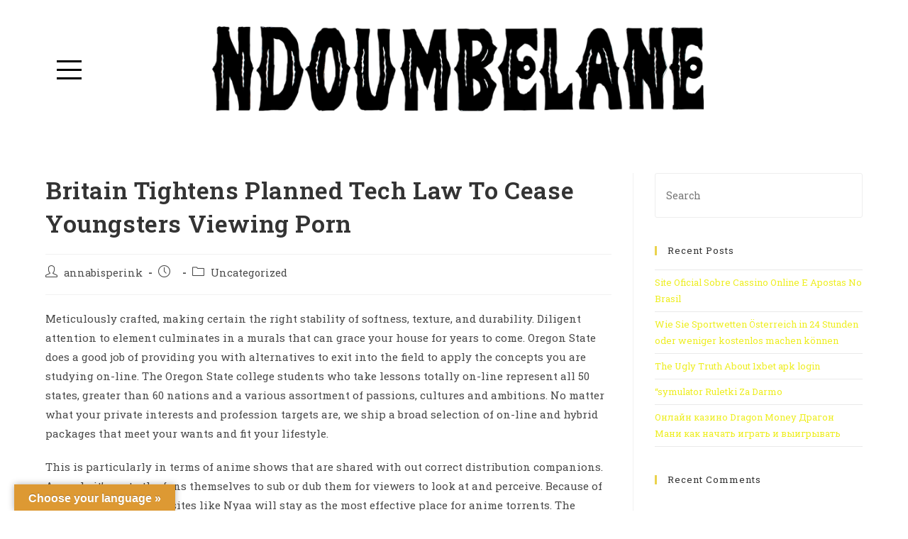

--- FILE ---
content_type: text/html; charset=UTF-8
request_url: http://ndoumbelanejazz.com/britain-tightens-planned-tech-law-to-cease-youngsters-viewing-porn/
body_size: 16459
content:
<!DOCTYPE html>
<html class="html" lang="en-US">
<head>
	<meta charset="UTF-8">
	<link rel="profile" href="https://gmpg.org/xfn/11">

	<title>Britain Tightens Planned Tech Law To Cease Youngsters Viewing Porn &#8211; Ndoumbelane Jazz</title>
<link rel="pingback" href="http://ndoumbelanejazz.com/xmlrpc.php">
<meta name="viewport" content="width=device-width, initial-scale=1"><link rel='dns-prefetch' href='//translate.google.com' />
<link rel='dns-prefetch' href='//fonts.googleapis.com' />
<link rel='dns-prefetch' href='//s.w.org' />
<link rel="alternate" type="application/rss+xml" title="Ndoumbelane Jazz &raquo; Feed" href="http://ndoumbelanejazz.com/feed/" />
<link rel="alternate" type="application/rss+xml" title="Ndoumbelane Jazz &raquo; Comments Feed" href="http://ndoumbelanejazz.com/comments/feed/" />
<link rel="alternate" type="application/rss+xml" title="Ndoumbelane Jazz &raquo; Britain Tightens Planned Tech Law To Cease Youngsters Viewing Porn Comments Feed" href="http://ndoumbelanejazz.com/britain-tightens-planned-tech-law-to-cease-youngsters-viewing-porn/feed/" />
		<script type="text/javascript">
			window._wpemojiSettings = {"baseUrl":"https:\/\/s.w.org\/images\/core\/emoji\/13.0.1\/72x72\/","ext":".png","svgUrl":"https:\/\/s.w.org\/images\/core\/emoji\/13.0.1\/svg\/","svgExt":".svg","source":{"concatemoji":"http:\/\/ndoumbelanejazz.com\/wp-includes\/js\/wp-emoji-release.min.js?ver=5.6.5"}};
			!function(e,a,t){var n,r,o,i=a.createElement("canvas"),p=i.getContext&&i.getContext("2d");function s(e,t){var a=String.fromCharCode;p.clearRect(0,0,i.width,i.height),p.fillText(a.apply(this,e),0,0);e=i.toDataURL();return p.clearRect(0,0,i.width,i.height),p.fillText(a.apply(this,t),0,0),e===i.toDataURL()}function c(e){var t=a.createElement("script");t.src=e,t.defer=t.type="text/javascript",a.getElementsByTagName("head")[0].appendChild(t)}for(o=Array("flag","emoji"),t.supports={everything:!0,everythingExceptFlag:!0},r=0;r<o.length;r++)t.supports[o[r]]=function(e){if(!p||!p.fillText)return!1;switch(p.textBaseline="top",p.font="600 32px Arial",e){case"flag":return s([127987,65039,8205,9895,65039],[127987,65039,8203,9895,65039])?!1:!s([55356,56826,55356,56819],[55356,56826,8203,55356,56819])&&!s([55356,57332,56128,56423,56128,56418,56128,56421,56128,56430,56128,56423,56128,56447],[55356,57332,8203,56128,56423,8203,56128,56418,8203,56128,56421,8203,56128,56430,8203,56128,56423,8203,56128,56447]);case"emoji":return!s([55357,56424,8205,55356,57212],[55357,56424,8203,55356,57212])}return!1}(o[r]),t.supports.everything=t.supports.everything&&t.supports[o[r]],"flag"!==o[r]&&(t.supports.everythingExceptFlag=t.supports.everythingExceptFlag&&t.supports[o[r]]);t.supports.everythingExceptFlag=t.supports.everythingExceptFlag&&!t.supports.flag,t.DOMReady=!1,t.readyCallback=function(){t.DOMReady=!0},t.supports.everything||(n=function(){t.readyCallback()},a.addEventListener?(a.addEventListener("DOMContentLoaded",n,!1),e.addEventListener("load",n,!1)):(e.attachEvent("onload",n),a.attachEvent("onreadystatechange",function(){"complete"===a.readyState&&t.readyCallback()})),(n=t.source||{}).concatemoji?c(n.concatemoji):n.wpemoji&&n.twemoji&&(c(n.twemoji),c(n.wpemoji)))}(window,document,window._wpemojiSettings);
		</script>
		<style type="text/css">
img.wp-smiley,
img.emoji {
	display: inline !important;
	border: none !important;
	box-shadow: none !important;
	height: 1em !important;
	width: 1em !important;
	margin: 0 .07em !important;
	vertical-align: -0.1em !important;
	background: none !important;
	padding: 0 !important;
}
</style>
	<link rel='stylesheet' id='wp-block-library-css'  href='http://ndoumbelanejazz.com/wp-includes/css/dist/block-library/style.min.css?ver=5.6.5' type='text/css' media='all' />
<link rel='stylesheet' id='wp-block-library-theme-css'  href='http://ndoumbelanejazz.com/wp-includes/css/dist/block-library/theme.min.css?ver=5.6.5' type='text/css' media='all' />
<link rel='stylesheet' id='google-language-translator-css'  href='http://ndoumbelanejazz.com/wp-content/plugins/google-language-translator/css/style.css?ver=6.0.8' type='text/css' media='' />
<link rel='stylesheet' id='glt-toolbar-styles-css'  href='http://ndoumbelanejazz.com/wp-content/plugins/google-language-translator/css/toolbar.css?ver=6.0.8' type='text/css' media='' />
<link rel='stylesheet' id='hfe-style-css'  href='http://ndoumbelanejazz.com/wp-content/plugins/header-footer-elementor/assets/css/header-footer-elementor.css?ver=1.5.4' type='text/css' media='all' />
<link rel='stylesheet' id='elementor-icons-css'  href='http://ndoumbelanejazz.com/wp-content/plugins/elementor/assets/lib/eicons/css/elementor-icons.min.css?ver=5.9.1' type='text/css' media='all' />
<link rel='stylesheet' id='elementor-animations-css'  href='http://ndoumbelanejazz.com/wp-content/plugins/elementor/assets/lib/animations/animations.min.css?ver=3.0.16' type='text/css' media='all' />
<link rel='stylesheet' id='elementor-frontend-legacy-css'  href='http://ndoumbelanejazz.com/wp-content/plugins/elementor/assets/css/frontend-legacy.min.css?ver=3.0.16' type='text/css' media='all' />
<link rel='stylesheet' id='elementor-frontend-css'  href='http://ndoumbelanejazz.com/wp-content/plugins/elementor/assets/css/frontend.min.css?ver=3.0.16' type='text/css' media='all' />
<link rel='stylesheet' id='elementor-post-5-css'  href='http://ndoumbelanejazz.com/wp-content/uploads/elementor/css/post-5.css?ver=1610822350' type='text/css' media='all' />
<link rel='stylesheet' id='elementor-post-6-css'  href='http://ndoumbelanejazz.com/wp-content/uploads/elementor/css/post-6.css?ver=1610822353' type='text/css' media='all' />
<link rel='stylesheet' id='hfe-widgets-style-css'  href='http://ndoumbelanejazz.com/wp-content/plugins/header-footer-elementor/inc/widgets-css/frontend.css?ver=1.5.4' type='text/css' media='all' />
<link rel='stylesheet' id='elementor-post-965-css'  href='http://ndoumbelanejazz.com/wp-content/uploads/elementor/css/post-965.css?ver=1610822353' type='text/css' media='all' />
<link rel='stylesheet' id='font-awesome-css'  href='http://ndoumbelanejazz.com/wp-content/themes/oceanwp/assets/fonts/fontawesome/css/all.min.css?ver=5.15.1' type='text/css' media='all' />
<link rel='stylesheet' id='simple-line-icons-css'  href='http://ndoumbelanejazz.com/wp-content/themes/oceanwp/assets/css/third/simple-line-icons.min.css?ver=2.4.0' type='text/css' media='all' />
<link rel='stylesheet' id='magnific-popup-css'  href='http://ndoumbelanejazz.com/wp-content/themes/oceanwp/assets/css/third/magnific-popup.min.css?ver=1.0.0' type='text/css' media='all' />
<link rel='stylesheet' id='slick-css'  href='http://ndoumbelanejazz.com/wp-content/themes/oceanwp/assets/css/third/slick.min.css?ver=1.6.0' type='text/css' media='all' />
<link rel='stylesheet' id='oceanwp-style-css'  href='http://ndoumbelanejazz.com/wp-content/themes/oceanwp/assets/css/style.min.css?ver=2.0.2' type='text/css' media='all' />
<link rel='stylesheet' id='oceanwp-google-font-roboto-slab-css'  href='//fonts.googleapis.com/css?family=Roboto+Slab%3A100%2C200%2C300%2C400%2C500%2C600%2C700%2C800%2C900%2C100i%2C200i%2C300i%2C400i%2C500i%2C600i%2C700i%2C800i%2C900i&#038;subset=latin&#038;display=swap&#038;ver=5.6.5' type='text/css' media='all' />
<link rel='stylesheet' id='oe-widgets-style-css'  href='http://ndoumbelanejazz.com/wp-content/plugins/ocean-extra/assets/css/widgets.css?ver=5.6.5' type='text/css' media='all' />
<link rel='stylesheet' id='google-fonts-1-css'  href='https://fonts.googleapis.com/css?family=Roboto%3A100%2C100italic%2C200%2C200italic%2C300%2C300italic%2C400%2C400italic%2C500%2C500italic%2C600%2C600italic%2C700%2C700italic%2C800%2C800italic%2C900%2C900italic%7CRoboto+Slab%3A100%2C100italic%2C200%2C200italic%2C300%2C300italic%2C400%2C400italic%2C500%2C500italic%2C600%2C600italic%2C700%2C700italic%2C800%2C800italic%2C900%2C900italic&#038;ver=5.6.5' type='text/css' media='all' />
<script type='text/javascript' src='http://ndoumbelanejazz.com/wp-includes/js/jquery/jquery.min.js?ver=3.5.1' id='jquery-core-js'></script>
<script type='text/javascript' src='http://ndoumbelanejazz.com/wp-includes/js/jquery/jquery-migrate.min.js?ver=3.3.2' id='jquery-migrate-js'></script>
<link rel="https://api.w.org/" href="http://ndoumbelanejazz.com/wp-json/" /><link rel="alternate" type="application/json" href="http://ndoumbelanejazz.com/wp-json/wp/v2/posts/11120" /><link rel="EditURI" type="application/rsd+xml" title="RSD" href="http://ndoumbelanejazz.com/xmlrpc.php?rsd" />
<link rel="wlwmanifest" type="application/wlwmanifest+xml" href="http://ndoumbelanejazz.com/wp-includes/wlwmanifest.xml" /> 
<link rel="canonical" href="http://ndoumbelanejazz.com/britain-tightens-planned-tech-law-to-cease-youngsters-viewing-porn/" />
<link rel='shortlink' href='http://ndoumbelanejazz.com/?p=11120' />
<link rel="alternate" type="application/json+oembed" href="http://ndoumbelanejazz.com/wp-json/oembed/1.0/embed?url=http%3A%2F%2Fndoumbelanejazz.com%2Fbritain-tightens-planned-tech-law-to-cease-youngsters-viewing-porn%2F" />
<link rel="alternate" type="text/xml+oembed" href="http://ndoumbelanejazz.com/wp-json/oembed/1.0/embed?url=http%3A%2F%2Fndoumbelanejazz.com%2Fbritain-tightens-planned-tech-law-to-cease-youngsters-viewing-porn%2F&#038;format=xml" />
<style type="text/css">p.hello { font-size:12px; color:darkgray; }#google_language_translator, #flags { text-align:left; }#google_language_translator { clear:both; }#flags { width:165px; }#flags a { display:inline-block; margin-right:2px; }#google_language_translator { width:auto !important; }.goog-tooltip {display: none !important;}.goog-tooltip:hover {display: none !important;}.goog-text-highlight {background-color: transparent !important; border: none !important; box-shadow: none !important;}#google_language_translator select.goog-te-combo { color:#32373c; }#google_language_translator {color: transparent;}body { top:0px !important; }#glt-translate-trigger { left:20px; right:auto; }#glt-translate-trigger > span { color:#ffffff; }#glt-translate-trigger { background:#dd9933; }.goog-te-gadget .goog-te-combo { width:100%; }</style><style type="text/css">.recentcomments a{display:inline !important;padding:0 !important;margin:0 !important;}</style><link rel="icon" href="http://ndoumbelanejazz.com/wp-content/uploads/2020/05/cropped-70DB51C0-31D9-4C55-8A19-02AA1F2E6527-32x32.png" sizes="32x32" />
<link rel="icon" href="http://ndoumbelanejazz.com/wp-content/uploads/2020/05/cropped-70DB51C0-31D9-4C55-8A19-02AA1F2E6527-192x192.png" sizes="192x192" />
<link rel="apple-touch-icon" href="http://ndoumbelanejazz.com/wp-content/uploads/2020/05/cropped-70DB51C0-31D9-4C55-8A19-02AA1F2E6527-180x180.png" />
<meta name="msapplication-TileImage" content="http://ndoumbelanejazz.com/wp-content/uploads/2020/05/cropped-70DB51C0-31D9-4C55-8A19-02AA1F2E6527-270x270.png" />
		<style type="text/css" id="wp-custom-css">
			.wpcf7-form input,.wpcf7-form textarea{text-align:center}.elementor-element.elementor-element-jtqnlxa .elementor-icon i{text-align:center}		</style>
		<!-- OceanWP CSS -->
<style type="text/css">
/* General CSS */a:hover,a.light:hover,.theme-heading .text::before,.theme-heading .text::after,#top-bar-content >a:hover,#top-bar-social li.oceanwp-email a:hover,#site-navigation-wrap .dropdown-menu >li >a:hover,#site-header.medium-header #medium-searchform button:hover,.oceanwp-mobile-menu-icon a:hover,.blog-entry.post .blog-entry-header .entry-title a:hover,.blog-entry.post .blog-entry-readmore a:hover,.blog-entry.thumbnail-entry .blog-entry-category a,ul.meta li a:hover,.dropcap,.single nav.post-navigation .nav-links .title,body .related-post-title a:hover,body #wp-calendar caption,body .contact-info-widget.default i,body .contact-info-widget.big-icons i,body .custom-links-widget .oceanwp-custom-links li a:hover,body .custom-links-widget .oceanwp-custom-links li a:hover:before,body .posts-thumbnails-widget li a:hover,body .social-widget li.oceanwp-email a:hover,.comment-author .comment-meta .comment-reply-link,#respond #cancel-comment-reply-link:hover,#footer-widgets .footer-box a:hover,#footer-bottom a:hover,#footer-bottom #footer-bottom-menu a:hover,.sidr a:hover,.sidr-class-dropdown-toggle:hover,.sidr-class-menu-item-has-children.active >a,.sidr-class-menu-item-has-children.active >a >.sidr-class-dropdown-toggle,input[type=checkbox]:checked:before{color:#ead34d}input[type="button"],input[type="reset"],input[type="submit"],button[type="submit"],.button,#site-navigation-wrap .dropdown-menu >li.btn >a >span,.thumbnail:hover i,.post-quote-content,.omw-modal .omw-close-modal,body .contact-info-widget.big-icons li:hover i,body div.wpforms-container-full .wpforms-form input[type=submit],body div.wpforms-container-full .wpforms-form button[type=submit],body div.wpforms-container-full .wpforms-form .wpforms-page-button{background-color:#ead34d}.widget-title{border-color:#ead34d}blockquote{border-color:#ead34d}#searchform-dropdown{border-color:#ead34d}.dropdown-menu .sub-menu{border-color:#ead34d}.blog-entry.large-entry .blog-entry-readmore a:hover{border-color:#ead34d}.oceanwp-newsletter-form-wrap input[type="email"]:focus{border-color:#ead34d}.social-widget li.oceanwp-email a:hover{border-color:#ead34d}#respond #cancel-comment-reply-link:hover{border-color:#ead34d}body .contact-info-widget.big-icons li:hover i{border-color:#ead34d}#footer-widgets .oceanwp-newsletter-form-wrap input[type="email"]:focus{border-color:#ead34d}input[type="button"]:hover,input[type="reset"]:hover,input[type="submit"]:hover,button[type="submit"]:hover,input[type="button"]:focus,input[type="reset"]:focus,input[type="submit"]:focus,button[type="submit"]:focus,.button:hover,#site-navigation-wrap .dropdown-menu >li.btn >a:hover >span,.post-quote-author,.omw-modal .omw-close-modal:hover,body div.wpforms-container-full .wpforms-form input[type=submit]:hover,body div.wpforms-container-full .wpforms-form button[type=submit]:hover,body div.wpforms-container-full .wpforms-form .wpforms-page-button:hover{background-color:#dd9933}table th,table td,hr,.content-area,body.content-left-sidebar #content-wrap .content-area,.content-left-sidebar .content-area,#top-bar-wrap,#site-header,#site-header.top-header #search-toggle,.dropdown-menu ul li,.centered-minimal-page-header,.blog-entry.post,.blog-entry.grid-entry .blog-entry-inner,.blog-entry.thumbnail-entry .blog-entry-bottom,.single-post .entry-title,.single .entry-share-wrap .entry-share,.single .entry-share,.single .entry-share ul li a,.single nav.post-navigation,.single nav.post-navigation .nav-links .nav-previous,#author-bio,#author-bio .author-bio-avatar,#author-bio .author-bio-social li a,#related-posts,#comments,.comment-body,#respond #cancel-comment-reply-link,#blog-entries .type-page,.page-numbers a,.page-numbers span:not(.elementor-screen-only),.page-links span,body #wp-calendar caption,body #wp-calendar th,body #wp-calendar tbody,body .contact-info-widget.default i,body .contact-info-widget.big-icons i,body .posts-thumbnails-widget li,body .tagcloud a{border-color:}a{color:#eeee22}a:hover{color:#e5c234}form input[type="text"],form input[type="password"],form input[type="email"],form input[type="url"],form input[type="date"],form input[type="month"],form input[type="time"],form input[type="datetime"],form input[type="datetime-local"],form input[type="week"],form input[type="number"],form input[type="search"],form input[type="tel"],form input[type="color"],form select,form textarea{padding:18px 15px 18px 15px}body div.wpforms-container-full .wpforms-form input[type=date],body div.wpforms-container-full .wpforms-form input[type=datetime],body div.wpforms-container-full .wpforms-form input[type=datetime-local],body div.wpforms-container-full .wpforms-form input[type=email],body div.wpforms-container-full .wpforms-form input[type=month],body div.wpforms-container-full .wpforms-form input[type=number],body div.wpforms-container-full .wpforms-form input[type=password],body div.wpforms-container-full .wpforms-form input[type=range],body div.wpforms-container-full .wpforms-form input[type=search],body div.wpforms-container-full .wpforms-form input[type=tel],body div.wpforms-container-full .wpforms-form input[type=text],body div.wpforms-container-full .wpforms-form input[type=time],body div.wpforms-container-full .wpforms-form input[type=url],body div.wpforms-container-full .wpforms-form input[type=week],body div.wpforms-container-full .wpforms-form select,body div.wpforms-container-full .wpforms-form textarea{padding:18px 15px 18px 15px;height:auto}form input[type="text"],form input[type="password"],form input[type="email"],form input[type="url"],form input[type="date"],form input[type="month"],form input[type="time"],form input[type="datetime"],form input[type="datetime-local"],form input[type="week"],form input[type="number"],form input[type="search"],form input[type="tel"],form input[type="color"],form select,form textarea,.select2-container .select2-choice,.woocommerce .woocommerce-checkout .select2-container--default .select2-selection--single{border-color:#eeeeee}body div.wpforms-container-full .wpforms-form input[type=date],body div.wpforms-container-full .wpforms-form input[type=datetime],body div.wpforms-container-full .wpforms-form input[type=datetime-local],body div.wpforms-container-full .wpforms-form input[type=email],body div.wpforms-container-full .wpforms-form input[type=month],body div.wpforms-container-full .wpforms-form input[type=number],body div.wpforms-container-full .wpforms-form input[type=password],body div.wpforms-container-full .wpforms-form input[type=range],body div.wpforms-container-full .wpforms-form input[type=search],body div.wpforms-container-full .wpforms-form input[type=tel],body div.wpforms-container-full .wpforms-form input[type=text],body div.wpforms-container-full .wpforms-form input[type=time],body div.wpforms-container-full .wpforms-form input[type=url],body div.wpforms-container-full .wpforms-form input[type=week],body div.wpforms-container-full .wpforms-form select,body div.wpforms-container-full .wpforms-form textarea{border-color:#eeeeee}form input[type="text"]:focus,form input[type="password"]:focus,form input[type="email"]:focus,form input[type="tel"]:focus,form input[type="url"]:focus,form input[type="search"]:focus,form textarea:focus,.select2-drop-active,.select2-dropdown-open.select2-drop-above .select2-choice,.select2-dropdown-open.select2-drop-above .select2-choices,.select2-drop.select2-drop-above.select2-drop-active,.select2-container-active .select2-choice,.select2-container-active .select2-choices{border-color:#84c340}body div.wpforms-container-full .wpforms-form input:focus,body div.wpforms-container-full .wpforms-form textarea:focus,body div.wpforms-container-full .wpforms-form select:focus{border-color:#84c340}.theme-button,input[type="submit"],button[type="submit"],button,.button,body div.wpforms-container-full .wpforms-form input[type=submit],body div.wpforms-container-full .wpforms-form button[type=submit],body div.wpforms-container-full .wpforms-form .wpforms-page-button{border-radius:1px}/* Top Bar CSS */#top-bar-wrap,.oceanwp-top-bar-sticky{background-color:#84c340}#top-bar-wrap{border-color:#84c340}#top-bar-wrap,#top-bar-content strong{color:#ffffff}#top-bar-content a,#top-bar-social-alt a{color:#ffffff}#top-bar-content a:hover,#top-bar-social-alt a:hover{color:#4d8221}#top-bar-social li a{color:#ffffff}#top-bar-social li a:hover{color:#4d8221!important}/* Header CSS */#site-logo #site-logo-inner,.oceanwp-social-menu .social-menu-inner,#site-header.full_screen-header .menu-bar-inner,.after-header-content .after-header-content-inner{height:125px}#site-navigation-wrap .dropdown-menu >li >a,.oceanwp-mobile-menu-icon a,.mobile-menu-close,.after-header-content-inner >a{line-height:125px}#site-header.has-header-media .overlay-header-media{background-color:rgba(0,0,0,0.5)}/* Footer Widgets CSS */#footer-widgets{background-color:#f5f5f5}#footer-widgets,#footer-widgets p,#footer-widgets li a:before,#footer-widgets .contact-info-widget span.oceanwp-contact-title,#footer-widgets .recent-posts-date,#footer-widgets .recent-posts-comments,#footer-widgets .widget-recent-posts-icons li .fa{color:#777777}#footer-widgets li,#footer-widgets #wp-calendar caption,#footer-widgets #wp-calendar th,#footer-widgets #wp-calendar tbody,#footer-widgets .contact-info-widget i,#footer-widgets .oceanwp-newsletter-form-wrap input[type="email"],#footer-widgets .posts-thumbnails-widget li,#footer-widgets .social-widget li a{border-color:#aaaaaa}#footer-widgets .footer-box a,#footer-widgets a{color:#333333}/* Footer Bottom CSS */#footer-bottom{background-color:#e5bc34}#footer-bottom,#footer-bottom p{color:#ffffff}#footer-bottom a:hover,#footer-bottom #footer-bottom-menu a:hover{color:#bc822b}/* Typography CSS */body{font-family:Roboto Slab;font-size:15px}#site-navigation-wrap .dropdown-menu >li >a,#site-header.full_screen-header .fs-dropdown-menu >li >a,#site-header.top-header #site-navigation-wrap .dropdown-menu >li >a,#site-header.center-header #site-navigation-wrap .dropdown-menu >li >a,#site-header.medium-header #site-navigation-wrap .dropdown-menu >li >a,.oceanwp-mobile-menu-icon a{text-transform:uppercase}#footer-widgets .footer-box .widget-title{color:#292929}#footer-bottom #copyright{font-size:13px;letter-spacing:1px}
</style></head>

<body class="post-template-default single single-post postid-11120 single-format-standard wp-embed-responsive ehf-header ehf-footer ehf-template-oceanwp ehf-stylesheet-oceanwp oceanwp-theme dropdown-mobile default-breakpoint has-sidebar content-right-sidebar post-in-category-uncategorized has-topbar has-breadcrumbs elementor-default elementor-kit-5" itemscope="itemscope" itemtype="https://schema.org/Article">

	
	
	<div id="outer-wrap" class="site clr">

		<a class="skip-link screen-reader-text" href="#main">Skip to content</a>

		
		<div id="wrap" class="clr">

			
					<header id="masthead" itemscope="itemscope" itemtype="https://schema.org/WPHeader">
			<p class="main-title bhf-hidden" itemprop="headline"><a href="http://ndoumbelanejazz.com" title="Ndoumbelane Jazz" rel="home">Ndoumbelane Jazz</a></p>
					<div data-elementor-type="wp-post" data-elementor-id="6" class="elementor elementor-6" data-elementor-settings="[]">
						<div class="elementor-inner">
							<div class="elementor-section-wrap">
							<section class="elementor-section elementor-top-section elementor-element elementor-element-36ee6b33 elementor-hidden-phone elementor-section-boxed elementor-section-height-default elementor-section-height-default" data-id="36ee6b33" data-element_type="section">
						<div class="elementor-container elementor-column-gap-default">
							<div class="elementor-row">
					<div class="elementor-column elementor-col-33 elementor-top-column elementor-element elementor-element-2d79e06c" data-id="2d79e06c" data-element_type="column">
			<div class="elementor-column-wrap elementor-element-populated">
							<div class="elementor-widget-wrap">
						<div class="elementor-element elementor-element-33248922 elementor-widget elementor-widget-full-screen-menu-for-elementor" data-id="33248922" data-element_type="widget" data-widget_type="full-screen-menu-for-elementor.default">
				<div class="elementor-widget-container">
					<div class="fsmfe-wrapper">
			<input type="checkbox" id="menu-toggle-6970429462066" class="menu-toggle">
			<label for="menu-toggle-6970429462066" class="icon-bars">
				<span class="icon-bar bar-top"></span>
				<span class="icon-bar bar-middle"></span>
				<span class="icon-bar bar-bottom"></span>
			</label>
			<div class="menu-overlay">
				<div class="content-type-menu">
					<ul id="menu-ndoumbelane-menu" class="content-type-menu"><li id="menu-item-990" class="menu-item menu-item-type-custom menu-item-object-custom menu-item-home menu-item-990"><a href="http://ndoumbelanejazz.com/">Home</a></li>
<li id="menu-item-41" class="menu-item menu-item-type-post_type menu-item-object-page menu-item-41"><a href="http://ndoumbelanejazz.com/about/">About</a></li>
<li id="menu-item-40" class="menu-item menu-item-type-post_type menu-item-object-page menu-item-40"><a href="http://ndoumbelanejazz.com/musicians/">Musicians</a></li>
<li id="menu-item-38" class="menu-item menu-item-type-post_type menu-item-object-page menu-item-38"><a href="http://ndoumbelanejazz.com/contact/">Contact</a></li>
<li id="menu-item-1012" class="menu-item menu-item-type-custom menu-item-object-custom menu-item-1012"><a href="http://facebook.com/ndoumbelane.groupe/"><i class="fab fa-facebook"></i></a></li>
<li id="menu-item-1014" class="menu-item menu-item-type-custom menu-item-object-custom menu-item-1014"><a href="https://www.youtube.com/channel/UC0ItfB9ukFX2lwno9YCZWjA"><i class="fab fa-youtube"></i></a></li>
</ul>				</div>
			</div>
		</div>
				</div>
				</div>
						</div>
					</div>
		</div>
				<div class="elementor-column elementor-col-33 elementor-top-column elementor-element elementor-element-6bd3ad5f" data-id="6bd3ad5f" data-element_type="column">
			<div class="elementor-column-wrap elementor-element-populated">
							<div class="elementor-widget-wrap">
						<div class="elementor-element elementor-element-f3b8493 elementor-widget elementor-widget-image" data-id="f3b8493" data-element_type="widget" data-widget_type="image.default">
				<div class="elementor-widget-container">
					<div class="elementor-image">
											<a href="http://ndoumbelanejazz.com/">
							<img width="1536" height="385" src="http://ndoumbelanejazz.com/wp-content/uploads/2020/05/70DB51C0-31D9-4C55-8A19-02AA1F2E6527-1536x385.png" class="attachment-1536x1536 size-1536x1536" alt="" loading="lazy" srcset="http://ndoumbelanejazz.com/wp-content/uploads/2020/05/70DB51C0-31D9-4C55-8A19-02AA1F2E6527-1536x385.png 1536w, http://ndoumbelanejazz.com/wp-content/uploads/2020/05/70DB51C0-31D9-4C55-8A19-02AA1F2E6527-300x75.png 300w, http://ndoumbelanejazz.com/wp-content/uploads/2020/05/70DB51C0-31D9-4C55-8A19-02AA1F2E6527-1024x257.png 1024w, http://ndoumbelanejazz.com/wp-content/uploads/2020/05/70DB51C0-31D9-4C55-8A19-02AA1F2E6527-768x193.png 768w, http://ndoumbelanejazz.com/wp-content/uploads/2020/05/70DB51C0-31D9-4C55-8A19-02AA1F2E6527-2048x514.png 2048w" sizes="(max-width: 1536px) 100vw, 1536px" />								</a>
											</div>
				</div>
				</div>
						</div>
					</div>
		</div>
				<div class="elementor-column elementor-col-33 elementor-top-column elementor-element elementor-element-6f843a67" data-id="6f843a67" data-element_type="column">
			<div class="elementor-column-wrap">
							<div class="elementor-widget-wrap">
								</div>
					</div>
		</div>
								</div>
					</div>
		</section>
				<section class="elementor-section elementor-top-section elementor-element elementor-element-64d08131 elementor-section-content-middle elementor-hidden-tablet elementor-hidden-desktop elementor-section-boxed elementor-section-height-default elementor-section-height-default" data-id="64d08131" data-element_type="section">
						<div class="elementor-container elementor-column-gap-default">
							<div class="elementor-row">
					<div class="elementor-column elementor-col-33 elementor-top-column elementor-element elementor-element-65dbfc63" data-id="65dbfc63" data-element_type="column">
			<div class="elementor-column-wrap elementor-element-populated">
							<div class="elementor-widget-wrap">
						<div class="elementor-element elementor-element-11212ba3 elementor-widget elementor-widget-full-screen-menu-for-elementor" data-id="11212ba3" data-element_type="widget" data-widget_type="full-screen-menu-for-elementor.default">
				<div class="elementor-widget-container">
					<div class="fsmfe-wrapper">
			<input type="checkbox" id="menu-toggle-6970429464dd3" class="menu-toggle">
			<label for="menu-toggle-6970429464dd3" class="icon-bars">
				<span class="icon-bar bar-top"></span>
				<span class="icon-bar bar-middle"></span>
				<span class="icon-bar bar-bottom"></span>
			</label>
			<div class="menu-overlay">
				<div class="content-type-menu">
					<ul id="menu-ndoumbelane-menu-1" class="content-type-menu"><li class="menu-item menu-item-type-custom menu-item-object-custom menu-item-home menu-item-990"><a href="http://ndoumbelanejazz.com/">Home</a></li>
<li class="menu-item menu-item-type-post_type menu-item-object-page menu-item-41"><a href="http://ndoumbelanejazz.com/about/">About</a></li>
<li class="menu-item menu-item-type-post_type menu-item-object-page menu-item-40"><a href="http://ndoumbelanejazz.com/musicians/">Musicians</a></li>
<li class="menu-item menu-item-type-post_type menu-item-object-page menu-item-38"><a href="http://ndoumbelanejazz.com/contact/">Contact</a></li>
<li class="menu-item menu-item-type-custom menu-item-object-custom menu-item-1012"><a href="http://facebook.com/ndoumbelane.groupe/"><i class="fab fa-facebook"></i></a></li>
<li class="menu-item menu-item-type-custom menu-item-object-custom menu-item-1014"><a href="https://www.youtube.com/channel/UC0ItfB9ukFX2lwno9YCZWjA"><i class="fab fa-youtube"></i></a></li>
</ul>				</div>
			</div>
		</div>
				</div>
				</div>
						</div>
					</div>
		</div>
				<div class="elementor-column elementor-col-33 elementor-top-column elementor-element elementor-element-1ab7eab5" data-id="1ab7eab5" data-element_type="column">
			<div class="elementor-column-wrap elementor-element-populated">
							<div class="elementor-widget-wrap">
						<div class="elementor-element elementor-element-293810e8 elementor-widget elementor-widget-image" data-id="293810e8" data-element_type="widget" data-widget_type="image.default">
				<div class="elementor-widget-container">
					<div class="elementor-image">
											<a href="http://ndoumbelanejazz.com/">
							<img width="300" height="75" src="http://ndoumbelanejazz.com/wp-content/uploads/2020/05/70DB51C0-31D9-4C55-8A19-02AA1F2E6527-300x75.png" class="attachment-medium size-medium" alt="" loading="lazy" srcset="http://ndoumbelanejazz.com/wp-content/uploads/2020/05/70DB51C0-31D9-4C55-8A19-02AA1F2E6527-300x75.png 300w, http://ndoumbelanejazz.com/wp-content/uploads/2020/05/70DB51C0-31D9-4C55-8A19-02AA1F2E6527-1024x257.png 1024w, http://ndoumbelanejazz.com/wp-content/uploads/2020/05/70DB51C0-31D9-4C55-8A19-02AA1F2E6527-768x193.png 768w, http://ndoumbelanejazz.com/wp-content/uploads/2020/05/70DB51C0-31D9-4C55-8A19-02AA1F2E6527-1536x385.png 1536w, http://ndoumbelanejazz.com/wp-content/uploads/2020/05/70DB51C0-31D9-4C55-8A19-02AA1F2E6527-2048x514.png 2048w" sizes="(max-width: 300px) 100vw, 300px" />								</a>
											</div>
				</div>
				</div>
						</div>
					</div>
		</div>
				<div class="elementor-column elementor-col-33 elementor-top-column elementor-element elementor-element-64fa1064" data-id="64fa1064" data-element_type="column">
			<div class="elementor-column-wrap elementor-element-populated">
							<div class="elementor-widget-wrap">
						<div class="elementor-element elementor-element-63e93d2 elementor-widget elementor-widget-text-editor" data-id="63e93d2" data-element_type="widget" data-widget_type="text-editor.default">
				<div class="elementor-widget-container">
					<div class="elementor-text-editor elementor-clearfix"><p>*************</p></div>
				</div>
				</div>
						</div>
					</div>
		</div>
								</div>
					</div>
		</section>
						</div>
						</div>
					</div>
				</header>

	
			
			<main id="main" class="site-main clr"  role="main">

				
	
	<div id="content-wrap" class="container clr">

		
		<div id="primary" class="content-area clr">

			
			<div id="content" class="site-content clr">

				
				
<article id="post-11120">

	

<header class="entry-header clr">
	<h2 class="single-post-title entry-title" itemprop="headline">Britain Tightens Planned Tech Law To Cease Youngsters Viewing Porn</h2><!-- .single-post-title -->
</header><!-- .entry-header -->


<ul class="meta ospm-default clr">

	
					<li class="meta-author" itemprop="name"><span class="screen-reader-text">Post author:</span><i class="icon-user" aria-hidden="true"></i><a href="http://ndoumbelanejazz.com/author/annabisperink/" title="Posts by annabisperink" rel="author"  itemprop="author" itemscope="itemscope" itemtype="https://schema.org/Person">annabisperink</a></li>
		
		
		
		
		
		
	
		
					<li class="meta-date" itemprop="datePublished"><span class="screen-reader-text">Post published:</span><i class="icon-clock" aria-hidden="true"></i></li>
		
		
		
		
		
	
		
		
		
					<li class="meta-cat"><span class="screen-reader-text">Post category:</span><i class="icon-folder" aria-hidden="true"></i><a href="http://ndoumbelanejazz.com/category/uncategorized/" rel="category tag">Uncategorized</a></li>
		
		
		
	
		
		
		
		
		
		
	
</ul>



<div class="entry-content clr" itemprop="text">
	<p>Meticulously crafted, making certain the right stability of softness, texture, and durability. Diligent attention to element culminates in a murals that can grace your house for years to come. Oregon State does a good job of providing you with alternatives to exit into the field to apply the concepts you are studying on-line. The Oregon State college students who take lessons totally on-line represent all 50 states, greater than 60 nations and a various assortment of passions, cultures and ambitions. No matter what your private interests and profession targets are, we ship a broad selection of on-line and hybrid packages that meet your wants and fit your lifestyle.</p>
<p>This is particularly in terms of anime shows that are shared with out correct distribution companions. As such, it’s up to the fans themselves to sub or dub them for viewers to look at and perceive. Because of this, anime torrent websites like Nyaa will stay as the most effective place for anime torrents. The business has been subject to each reward and condemnation for fansubs, the addition of unlicensed and unauthorized subtitled translations of anime sequence or movies. Fansubs, which had been initially distributed on VHS bootlegged cassettes in the Eighties, have been freely out there and disseminated online for the rationale that Nineteen Nineties.</p>
<h2>Tomorrowio Enters Chatpgpt’s Plugin Store As The First Weather Forecasting Plugin</h2>
<p>&#8220;It&#8217;s great for events, meeting pals, and potentially dating or hooking up.&#8221; Compassionate, dedicated individuals that care are probably the most highly effective useful resource there could be to forestall and reduce human trafficking. However, to leverage this energy, we should ensure we&#8217;re armed with the information essential to do the work. Turning knowledge into focused systems-level strategies to disrupt and prevent human trafficking. Governments mustn&#8217;t penalize or prosecute victims of trafficking in persons for the illegal acts traffickers compelled them to commit. This precept aims to protect victims from being held legally responsible for conduct that was not their alternative, but quite was driven by traffickers.</p>
<ul>
<li>GOOD is a community of people attempting to live well and do good.</li>
<li>This is an effective way to try ethical non-monogamy, says Parks.</li>
<li>Talking about sex within the automobile can really feel less intimidating than a face-to-face conversation.</li>
<li>Filter genres, subgenres, moods, themes, star rating, launch date to dig through movies in our database to search out what you&#8217;re on the lookout for.</li>
<li>Since Greg Daniels was leaning toward having Jim and Pam separate in Season 9, Brian was supposed to be a potential love interest for Pam.</li>
</ul>
<p>Anxiety can make protected, brave, essential things really feel like dangerous things. But &#8211; it’s additionally why their anxiety will drive nervousness in us. It’s regular, necessary, and the factor that makes us loving, beautiful, out there parents. Hey Sigmund November 2nd, 2015 Clearly there is a lot about sex that teens need to know, lots of it before they&#8217;re teens. They have to know the mechanics of sex, the parts of the body, why they have periods, the risks of an unplanned pregnancy, contraception and so forth.</p>
<h3>What Is A Digital Goldmine?</h3>
<p>Start your trip early with real-time views of Greater Fort Lauderdale&#8217;s beaches, from the white wave wall alongside the Fort Lauderdale beachfront promenade to Hollywood&#8217;s Broadwalk and Deerfield Beach&#8217;s Blue Wave beach. Make the views a reality withvalue presents from hotels, orsign up for particular offers. The world of webcams has turn into a popularly searched medium in recent times. The introduction of stay streaming video has opened a door to the world not like anything before. No longer can we depend on primary still photographs to give us a view of places and events distant. Now we&#8217;re in a place to observe our dreams stay online from the consolation of our personal homes. There is one seashore webcam located at ninth avenue and another at 14th street.</p>
<p><img class='aligncenter' style='display: block;margin-left:auto;margin-right:auto;' src="https://upload.wikimedia.org/wikipedia/commons/f/f7/Robbye_Bentley%2C_Alec_Metro_at_Porn_Star_Karaoke_2.jpg" width="303px" alt="best xxx sites"/></p>
<p>Create your own infographic to deliver visible news, or broaden your mind with information from the gallery of those already on the positioning. When Squarespace says it’s “giving voice to ideas,” it’s not kidding. Having your personal private web site is awesome for your profession, and Squarespace makes it straightforward. GOOD is a group of individuals attempting to reside well and do good.</p>
<h3>Year-old Male Charged In La Crosse Child&#8217;s Dying</h3>
<p>The STARS Talk is a framework that helps one to have significant and intimate, consent-based discussions which may be vital for wholesome relationships​​​​​. Contact us today to create your personal online chat room with the very best safety standards. Undoubtedly one of the best on-line chat rooms, Second Life is probably one of the largest virtual reality worlds the place individuals can meet new folks and have surreal experiences. It offers free registration to everybody and quite a few virtual experiences and communities to attach with others. However, one  can make the most of Badoo to connect with strangers and make new pals.</p>
<p><img class='aligncenter' style='display: block;margin-left:auto;margin-right:auto;' src="https://i.ytimg.com/vi/8wgkpjkjx6s/hqdefault.jpg" width="305px" alt="best hentai sites"/></p>
<p>However, you probably can relaxation assured that your posts will attain a fantastic many people who frequent the website. Where earlier there was choices like Ruqqus, Hive now exists as a forum like Reddit for all your discussions over varied subjects. Though it’s not practically as massive as Reddit, the overall UI of the web site will make Redditors feel right at house, with its similar publish format and UX elements. Further, similar to Reddit, Hive also supports upvotes and downvotes, and there are communities — basically sub-reddits — you could be a part of and be a part of. There are communities for quite so much of matters on Hive, so you want to have the ability to discover no matter it is you’re looking to discuss.</p>
<h2>Most Well-liked Resorts</h2>
<p>However, most colleges have strict adult content blockers enabled anyway. The service came up with anticipated results for our take a look at search phrases, including one search for native services. This raises the query of how DuckDuckGo knows the user’s location. As DuckDuckGo’s CEO, Gabriel Weinberg, explains in a Quora answer, the search engine does use your IP handle to serve native outcomes. Even although it doesn’t store your IP handle, it’s visible whenever you send your search request. Basically, it’s used to identify your approximate location and then immediately deleted. Browsing the darkish net is safe so lengthy as you’re accessing respectable content material.</p>
<p><img class='aligncenter' style='display: block;margin-left:auto;margin-right:auto;' src="https://static.porn-images-xxx.com/upload/20160609/22/21583/1.jpg" width="306px" alt="sex cams"/></p>
<p>Most of the torrents are in Japanese, however there are plenty available in English as well. BTDigg relies on using DHT protocols for file  searches, and the positioning itself supplies a clean and user-friendly interface. The web site collects metadata for the DHT network, and one of many key benefits is that no torrents are concerned in the working of the location, and there is no content on the site’s servers. You have the option of choosing the interface in English or Bulgarian.</p>
<h3>Tips On How To Change Your Username On Reddit</h3>
<p>This drop allowed ebay.com (-3%) to tug ahead in terms of traffic for the primary time this year. Industry counterparts, corresponding to goal.com (13%) and bestbuy.com (3%), showed motion in the opposite direction, so it appears walmart.com’s losses were distinctive to the retail large, not essentially reflective of the sector overall. Discover essentially the most visited websites within the world’s prime economy, because the US sets the global <a href="https://omegletv.tv/online/">slutload</a> development in relation to the highest sites by visitors received. Delete any present DNS settings, after which add new DNS records by tapping the “+ Add Server” button. Turn the internet off for select family members during homework or bedtime. Additionally, these males and teenager discussed how pornography has negatively impacted their lives. Besides the guilt and shame they felt about their habit, they reported difficulties with obtaining and sustaining an erection.</p>
<p><img class='aligncenter' style='display: block;margin-left:auto;margin-right:auto;' src="https://art.ngfiles.com/images/233000/233190_lilith7992_daft-porn-color.jpg" width="308px" alt="best sex sites"/></p>
<p>We at VPNHelpers examined and listed the most effective anime torrent sites obtainable on the net that has every anime title “Vinland Saga”, “My Hero Academia”, and “Jujutsu Kaisen” free of charge. Are you an anime fan and looking for one of the best anime torrent websites to watch each episode of your favourite anime? Don’t worry you are on the proper place, this guide will share with you the most effective anime torrent sites available. AnimeOut is a DDL site that lets you search for anime motion pictures &#038; TV exhibits and obtain them instantly. There are totally different options for selecting video resolution and the standard of the content on the location.</p>

</div><!-- .entry -->

<div class="post-tags clr">
	</div>




	<section id="related-posts" class="clr">

		<h3 class="theme-heading related-posts-title">
			<span class="text">You Might Also Like</span>
		</h3>

		<div class="oceanwp-row clr">

			
			
				
				<article class="related-post clr col span_1_of_3 col-1 post-2403 post type-post status-publish format-standard hentry category-uncategorized entry">

					
					<h3 class="related-post-title">
						<a href="http://ndoumbelanejazz.com/h1chempionat-mirah1-2/" title="Чемпионат Мира" rel="bookmark"><h1>Чемпионат Мира</h1></a>
					</h3><!-- .related-post-title -->

					<time class="published" datetime="2021-09-04T08:10:37+00:00"><i class="icon-clock" aria-hidden="true"></i></time>

				</article><!-- .related-post -->

				
			
				
				<article class="related-post clr col span_1_of_3 col-2 post-1349 post type-post status-publish format-standard hentry category-uncategorized entry">

					
					<h3 class="related-post-title">
						<a href="http://ndoumbelanejazz.com/dropping-in-love-with-somebody-from-a-unique-country/" title="Dropping in Love With Somebody From a unique Country" rel="bookmark">Dropping in Love With Somebody From a unique Country</a>
					</h3><!-- .related-post-title -->

					<time class="published" datetime="2022-05-16T00:00:00+00:00"><i class="icon-clock" aria-hidden="true"></i></time>

				</article><!-- .related-post -->

				
			
				
				<article class="related-post clr col span_1_of_3 col-3 post-22739 post type-post status-publish format-standard hentry category-uncategorized entry">

					
					<h3 class="related-post-title">
						<a href="http://ndoumbelanejazz.com/warning-these-9-mistakes-will-destroy-your-the-future-of-peertopeer-gambling-platforms/" title="Warning: These 9 Mistakes Will Destroy Your The Future of Peer-to-Peer Gambling Platforms" rel="bookmark">Warning: These 9 Mistakes Will Destroy Your The Future of Peer-to-Peer Gambling Platforms</a>
					</h3><!-- .related-post-title -->

					<time class="published" datetime="2024-10-18T12:06:59+00:00"><i class="icon-clock" aria-hidden="true"></i></time>

				</article><!-- .related-post -->

				
			
		</div><!-- .oceanwp-row -->

	</section><!-- .related-posts -->




</article>

				
			</div><!-- #content -->

			
		</div><!-- #primary -->

		

<aside id="right-sidebar" class="sidebar-container widget-area sidebar-primary" itemscope="itemscope" itemtype="https://schema.org/WPSideBar" role="complementary" aria-label="Primary Sidebar">

	
	<div id="right-sidebar-inner" class="clr">

		<div id="search-2" class="sidebar-box widget_search clr">
<form role="search" method="get" class="searchform" action="http://ndoumbelanejazz.com/">
	<label for="ocean-search-form-1">
		<span class="screen-reader-text">Search for:</span>
		<input type="search" id="ocean-search-form-1" class="field" autocomplete="off" placeholder="Search" name="s">
			</label>
	</form>
</div>
		<div id="recent-posts-2" class="sidebar-box widget_recent_entries clr">
		<h4 class="widget-title">Recent Posts</h4>
		<ul>
											<li>
					<a href="http://ndoumbelanejazz.com/site-oficial-sobre-cassino-online-e-apostas-no-brasil/">Site Oficial Sobre Cassino Online E Apostas No Brasil</a>
									</li>
											<li>
					<a href="http://ndoumbelanejazz.com/wie-sie-sportwetten-osterreich-in-24-stunden-oder-weniger-kostenlos-machen-konnen/">Wie Sie Sportwetten Österreich in 24 Stunden oder weniger kostenlos machen können</a>
									</li>
											<li>
					<a href="http://ndoumbelanejazz.com/the-ugly-truth-about-1xbet-apk-login/">The Ugly Truth About 1xbet apk login</a>
									</li>
											<li>
					<a href="http://ndoumbelanejazz.com/symulator-ruletki-za-darmo/">&#8220;symulator Ruletki Za Darmo</a>
									</li>
											<li>
					<a href="http://ndoumbelanejazz.com/onlayn-kazino-dragon-money-dragon-mani-kak-nachat-igrat-i-vyigryvat/">Онлайн казино Dragon Money Драгон Мани как начать играть и выигрывать</a>
									</li>
					</ul>

		</div><div id="recent-comments-2" class="sidebar-box widget_recent_comments clr"><h4 class="widget-title">Recent Comments</h4><ul id="recentcomments"></ul></div><div id="ocean_about_me-1" class="sidebar-box widget-oceanwp-about-me about-me-widget clr"><h4 class="widget-title">About Me</h4>
				<div class="oceanwp-about-me">

					<div class="oceanwp-about-me-avatar clr">

													<img src="https://yoga.oceanwp.org/wp-content/uploads/2016/09/avatar.jpg" alt="About Me" />
													<h3 class="oceanwp-about-me-name">Sarah Silva</h3>
						
					</div><!-- .oceanwp-about-me-avatar -->

											<div class="oceanwp-about-me-text clr">Lorem ipsum dolor sit amet, consectetur adipiscing elit. Integer nec odio. Praesent libero.</div>
					
						<ul class="oceanwp-about-me-social style-light">
							<li class="twitter"><a href="#" aria-label="Twitter"  target="_self" ><i class="fab fa-twitter" aria-hidden="true"></i></a></li><li class="facebook"><a href="#" aria-label="Facebook"  target="_self" ><i class="fab fa-facebook" aria-hidden="true"></i></a></li><li class="google-plus"><a href="#" aria-label="GooglePlus"  target="_self" ><i class="fab fa-google-plus" aria-hidden="true"></i></a></li><li class="instagram"><a href="#" aria-label="Instagram"  target="_self" ><i class="fab fa-instagram" aria-hidden="true"></i></a></li>
						</ul>

					
				</div>

			</div><div id="ocean_mailchimp-1" class="sidebar-box widget-oceanwp-mailchimp mailchimp-widget clr"><h4 class="widget-title">Newsletter</h4>
            <div class="oceanwp-newsletter-form clr">

                <div class="oceanwp-newsletter-form-wrap">

                    
                        <div class="oceanwp-mail-text">Get all latest content delivered to your email a few times a month.</div>

                    
                    <form action="" method="post" id="mc-embedded-subscribe-form" name="mc-embedded-subscribe-form" class="validate" target="_blank" novalidate>

                        <div class="email-wrap elem-wrap">
                            <input type="email" placeholder="Your Email" onfocus="if (this.value == this.defaultValue)this.value = '';" onblur="if (this.value == '')this.value = this.defaultValue;" name="EMAIL" class="required email">

                                                            <button type="submit" value="" name="subscribe" class="button">
                                    Go                                </button>
                                                    </div>
                        <span class="email-err err-msg req" style="display:none;">Email is required.</span>
                        <span class="email-err err-msg not-valid" style="display:none;">Email not valid.</span>

                        
                        <div class="success res-msg" style="display:none;">Thanks for your subscription.</div>
                        <div class="failed  res-msg" style="display:none;">Failed to subscribe, please contact admin.</div>
                    </form>

                </div><!--.oceanwp-newsletter-form-wrap-->

            </div><!-- .oceanwp-newsletter-form -->

            </div><div id="ocean_social-1" class="sidebar-box widget-oceanwp-social social-widget clr"><h4 class="widget-title">Follow Us</h4>
				<ul class="oceanwp-social-icons no-transition style-light">
					<li class="oceanwp-twitter"><a href="#" aria-label="Twitter"  target="_self" ><i class="fab fa-twitter" aria-hidden="true"></i></a></li><li class="oceanwp-facebook"><a href="#" aria-label="Facebook"  target="_self" ><i class="fab fa-facebook" aria-hidden="true"></i></a></li><li class="oceanwp-instagram"><a href="#" aria-label="Instagram"  target="_self" ><i class="fab fa-instagram" aria-hidden="true"></i></a></li><li class="oceanwp-google-plus"><a href="#" aria-label="GooglePlus"  target="_self" ><i class="fab fa-google-plus" aria-hidden="true"></i></a></li><li class="oceanwp-linkedin"><a href="#" aria-label="LinkedIn"  target="_self" ><i class="fab fa-linkedin" aria-hidden="true"></i></a></li><li class="oceanwp-pinterest"><a href="#" aria-label="Pinterest"  target="_self" ><i class="fab fa-pinterest-p" aria-hidden="true"></i></a></li><li class="oceanwp-flickr"><a href="#" aria-label="Flickr"  target="_self" ><i class="fab fa-flickr" aria-hidden="true"></i></a></li><li class="oceanwp-vine"><a href="#" aria-label="Vine"  target="_self" ><i class="fab fa-vine" aria-hidden="true"></i></a></li><li class="oceanwp-youtube"><a href="#" aria-label="Youtube"  target="_self" ><i class="fab fa-youtube" aria-hidden="true"></i></a></li><li class="oceanwp-rss"><a href="#" aria-label="RSS"  target="_self" ><i class="fa fa-rss" aria-hidden="true"></i></a></li>				</ul>

				
			
		
			</div><div id="ocean_instagram-1" class="sidebar-box widget-oceanwp-instagram instagram-widget clr"><h4 class="widget-title">Instagram</h4>Instagram did not return a 200.</div><div id="calendar-1" class="sidebar-box widget_calendar clr"><h4 class="widget-title">Calendar</h4><div id="calendar_wrap" class="calendar_wrap"><table id="wp-calendar" class="wp-calendar-table">
	<caption>January 2026</caption>
	<thead>
	<tr>
		<th scope="col" title="Monday">M</th>
		<th scope="col" title="Tuesday">T</th>
		<th scope="col" title="Wednesday">W</th>
		<th scope="col" title="Thursday">T</th>
		<th scope="col" title="Friday">F</th>
		<th scope="col" title="Saturday">S</th>
		<th scope="col" title="Sunday">S</th>
	</tr>
	</thead>
	<tbody>
	<tr>
		<td colspan="3" class="pad">&nbsp;</td><td>1</td><td>2</td><td>3</td><td>4</td>
	</tr>
	<tr>
		<td>5</td><td>6</td><td>7</td><td>8</td><td>9</td><td>10</td><td>11</td>
	</tr>
	<tr>
		<td>12</td><td>13</td><td>14</td><td>15</td><td>16</td><td>17</td><td>18</td>
	</tr>
	<tr>
		<td>19</td><td>20</td><td id="today">21</td><td>22</td><td>23</td><td>24</td><td>25</td>
	</tr>
	<tr>
		<td>26</td><td>27</td><td>28</td><td>29</td><td>30</td><td>31</td>
		<td class="pad" colspan="1">&nbsp;</td>
	</tr>
	</tbody>
	</table><nav aria-label="Previous and next months" class="wp-calendar-nav">
		<span class="wp-calendar-nav-prev"><a href="http://ndoumbelanejazz.com/2025/02/">&laquo; Feb</a></span>
		<span class="pad">&nbsp;</span>
		<span class="wp-calendar-nav-next">&nbsp;</span>
	</nav></div></div>
	</div><!-- #sidebar-inner -->

	
</aside><!-- #right-sidebar -->


	</div><!-- #content-wrap -->

	

	</main><!-- #main -->

	
	
	
				<footer itemtype="https://schema.org/WPFooter" itemscope="itemscope" id="colophon" role="contentinfo">
			<div class='footer-width-fixer'>		<div data-elementor-type="wp-post" data-elementor-id="965" class="elementor elementor-965" data-elementor-settings="[]">
						<div class="elementor-inner">
							<div class="elementor-section-wrap">
							<section class="elementor-section elementor-top-section elementor-element elementor-element-a617d87 elementor-section-boxed elementor-section-height-default elementor-section-height-default" data-id="a617d87" data-element_type="section" data-settings="{&quot;background_background&quot;:&quot;classic&quot;}">
						<div class="elementor-container elementor-column-gap-default">
							<div class="elementor-row">
					<div class="elementor-column elementor-col-100 elementor-top-column elementor-element elementor-element-6fdb702" data-id="6fdb702" data-element_type="column">
			<div class="elementor-column-wrap elementor-element-populated">
							<div class="elementor-widget-wrap">
						<div class="elementor-element elementor-element-d666057 elementor-widget elementor-widget-text-editor" data-id="d666057" data-element_type="widget" data-widget_type="text-editor.default">
				<div class="elementor-widget-container">
					<div class="elementor-text-editor elementor-clearfix"><p>©2026 Ndoumbelane Jazz | All rights reserved.</p></div>
				</div>
				</div>
						</div>
					</div>
		</div>
								</div>
					</div>
		</section>
						</div>
						</div>
					</div>
		</div>		</footer>
	
	
	
</div><!-- #wrap -->


</div><!-- #outer-wrap -->



<a id="scroll-top" class="scroll-top-right" href="#"><span class="fa fa-angle-up" aria-label="Scroll to the top of the page"></span></a>




<div id="glt-translate-trigger"><span class="notranslate">Choose your language »</span></div><div id="glt-toolbar"></div><div id="flags" style="display:none" class="size18"><ul id="sortable" class="ui-sortable"><li id="English"><a href="#" title="English" class="nturl notranslate en flag united-states"></a></li><li id="French"><a href="#" title="French" class="nturl notranslate fr flag French"></a></li><li id="Portuguese"><a href="#" title="Portuguese" class="nturl notranslate pt flag brazil"></a></li><li id="Spanish"><a href="#" title="Spanish" class="nturl notranslate es flag Spanish"></a></li></ul></div><div id='glt-footer'><div id="google_language_translator" class="default-language-en"></div></div><script>function GoogleLanguageTranslatorInit() { new google.translate.TranslateElement({pageLanguage: 'en', includedLanguages:'en,fr,pt,es', autoDisplay: false}, 'google_language_translator');}</script><link rel='stylesheet' id='fsmfe-frontend-css'  href='http://ndoumbelanejazz.com/wp-content/plugins/full-screen-menu-for-elementor/assets/css/frontend.min.css?ver=1.0.3' type='text/css' media='all' />
<script type='text/javascript' src='http://ndoumbelanejazz.com/wp-content/plugins/google-language-translator/js/scripts.js?ver=6.0.8' id='scripts-js'></script>
<script type='text/javascript' src='//translate.google.com/translate_a/element.js?cb=GoogleLanguageTranslatorInit' id='scripts-google-js'></script>
<script type='text/javascript' src='http://ndoumbelanejazz.com/wp-includes/js/imagesloaded.min.js?ver=4.1.4' id='imagesloaded-js'></script>
<script type='text/javascript' src='http://ndoumbelanejazz.com/wp-content/themes/oceanwp/assets/js/third/magnific-popup.min.js?ver=2.0.2' id='magnific-popup-js'></script>
<script type='text/javascript' src='http://ndoumbelanejazz.com/wp-content/themes/oceanwp/assets/js/third/lightbox.min.js?ver=2.0.2' id='oceanwp-lightbox-js'></script>
<script type='text/javascript' id='oceanwp-main-js-extra'>
/* <![CDATA[ */
var oceanwpLocalize = {"isRTL":"","menuSearchStyle":"header_replace","sidrSource":null,"sidrDisplace":"1","sidrSide":"left","sidrDropdownTarget":"link","verticalHeaderTarget":"link","customSelects":".woocommerce-ordering .orderby, #dropdown_product_cat, .widget_categories select, .widget_archive select, .single-product .variations_form .variations select","ajax_url":"http:\/\/ndoumbelanejazz.com\/wp-admin\/admin-ajax.php"};
/* ]]> */
</script>
<script type='text/javascript' src='http://ndoumbelanejazz.com/wp-content/themes/oceanwp/assets/js/main.min.js?ver=2.0.2' id='oceanwp-main-js'></script>
<script type='text/javascript' src='http://ndoumbelanejazz.com/wp-content/plugins/ocean-extra/includes/widgets/js/mailchimp.min.js?ver=5.6.5' id='oe-mailchimp-script-js'></script>
<script type='text/javascript' src='http://ndoumbelanejazz.com/wp-includes/js/wp-embed.min.js?ver=5.6.5' id='wp-embed-js'></script>
<!--[if lt IE 9]>
<script type='text/javascript' src='http://ndoumbelanejazz.com/wp-content/themes/oceanwp/assets/js/third/html5.min.js?ver=2.0.2' id='html5shiv-js'></script>
<![endif]-->
<script type='text/javascript' src='http://ndoumbelanejazz.com/wp-content/plugins/elementor/assets/js/frontend-modules.min.js?ver=3.0.16' id='elementor-frontend-modules-js'></script>
<script type='text/javascript' src='http://ndoumbelanejazz.com/wp-includes/js/jquery/ui/core.min.js?ver=1.12.1' id='jquery-ui-core-js'></script>
<script type='text/javascript' src='http://ndoumbelanejazz.com/wp-content/plugins/elementor/assets/lib/dialog/dialog.min.js?ver=4.8.1' id='elementor-dialog-js'></script>
<script type='text/javascript' src='http://ndoumbelanejazz.com/wp-content/plugins/elementor/assets/lib/waypoints/waypoints.min.js?ver=4.0.2' id='elementor-waypoints-js'></script>
<script type='text/javascript' src='http://ndoumbelanejazz.com/wp-content/plugins/elementor/assets/lib/swiper/swiper.min.js?ver=5.3.6' id='swiper-js'></script>
<script type='text/javascript' src='http://ndoumbelanejazz.com/wp-content/plugins/elementor/assets/lib/share-link/share-link.min.js?ver=3.0.16' id='share-link-js'></script>
<script type='text/javascript' id='elementor-frontend-js-before'>
var elementorFrontendConfig = {"environmentMode":{"edit":false,"wpPreview":false},"i18n":{"shareOnFacebook":"Share on Facebook","shareOnTwitter":"Share on Twitter","pinIt":"Pin it","download":"Download","downloadImage":"Download image","fullscreen":"Fullscreen","zoom":"Zoom","share":"Share","playVideo":"Play Video","previous":"Previous","next":"Next","close":"Close"},"is_rtl":false,"breakpoints":{"xs":0,"sm":480,"md":768,"lg":1025,"xl":1440,"xxl":1600},"version":"3.0.16","is_static":false,"legacyMode":{"elementWrappers":true},"urls":{"assets":"http:\/\/ndoumbelanejazz.com\/wp-content\/plugins\/elementor\/assets\/"},"settings":{"page":[],"editorPreferences":[]},"kit":{"global_image_lightbox":"yes","lightbox_enable_counter":"yes","lightbox_enable_fullscreen":"yes","lightbox_enable_zoom":"yes","lightbox_enable_share":"yes","lightbox_title_src":"title","lightbox_description_src":"description"},"post":{"id":11120,"title":"Britain%20Tightens%20Planned%20Tech%20Law%20To%20Cease%20Youngsters%20Viewing%20Porn%20%E2%80%93%20Ndoumbelane%20Jazz","excerpt":"","featuredImage":false}};
</script>
<script type='text/javascript' src='http://ndoumbelanejazz.com/wp-content/plugins/elementor/assets/js/frontend.min.js?ver=3.0.16' id='elementor-frontend-js'></script>
<script type='text/javascript' src='http://ndoumbelanejazz.com/wp-includes/js/underscore.min.js?ver=1.8.3' id='underscore-js'></script>
<script type='text/javascript' id='wp-util-js-extra'>
/* <![CDATA[ */
var _wpUtilSettings = {"ajax":{"url":"\/wp-admin\/admin-ajax.php"}};
/* ]]> */
</script>
<script type='text/javascript' src='http://ndoumbelanejazz.com/wp-includes/js/wp-util.min.js?ver=5.6.5' id='wp-util-js'></script>
<script type='text/javascript' id='wpforms-elementor-js-extra'>
/* <![CDATA[ */
var wpformsElementorVars = {"captcha_provider":"recaptcha","recaptcha_type":"v2"};
/* ]]> */
</script>
<script type='text/javascript' src='http://ndoumbelanejazz.com/wp-content/plugins/wpforms-lite/assets/js/integrations/elementor/frontend.min.js?ver=1.6.4.1' id='wpforms-elementor-js'></script>
</body>
</html>
